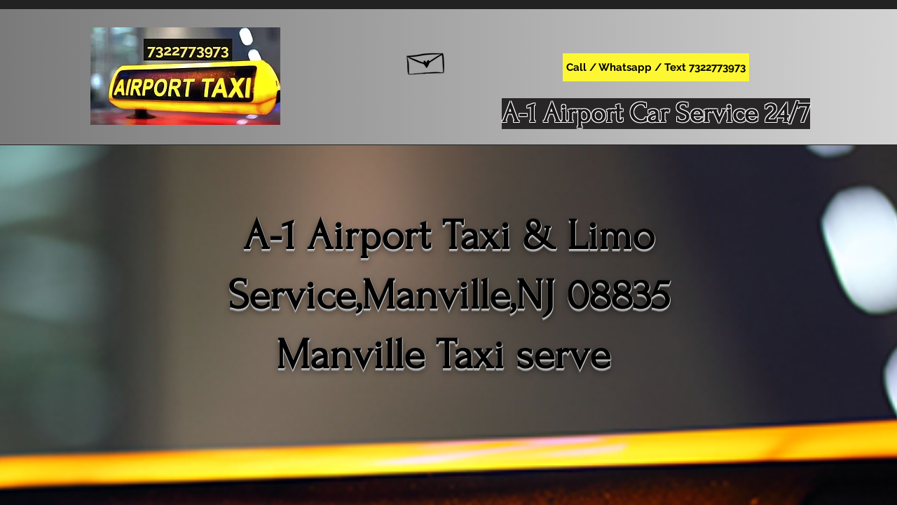

--- FILE ---
content_type: text/html; charset=utf-8
request_url: https://www.manvilletaxi.com/
body_size: 989
content:
<!DOCTYPE HTML PUBLIC "-//W3C//DTD HTML 4.01 Transitional//EN" "http://www.w3.org/TR/html4/loose.dtd">
<HTML>
<HEAD>
<TITLE>A1 Airport Taxi Service,Manville,NJ 08835 Manville Taxis</TITLE>
<META NAME="description" CONTENT="for A1 professional and reliable car service call raja: 7322773973 for A1 Airport Taxi Service,Manville,NJ 08835 Manville Taxis serve Jfk,Lga,phl,Ewr-Newark airport,nyc 24/7">
<META NAME="keywords" CONTENT="taxi Manville Nj,manville taxi service,manville taxis,24 taxi near me, 24/7 taxi service, manville, nj,cheapest taxi, manville taxi cab service, taxi near me,indian taxi in manville nj,singh taxi manville nj,cheapest taxi,24 7 taxi service manville nj, manville car service, manville limousine, jfk, lga, ewr, phl,airport, taxi manville nj.">
<meta name="viewport" content="width=320">
</HEAD>
<body style="margin:0;padding:0;overflow:hidden">
<iframe src="https://www.a-onelimocab.com/manvilletaxi" frameborder="0" style="width:100%;height:100%;position:absolute;top:0px;left:0px;right:0px;bottom:0px"></iframe>
</body>
</HTML>